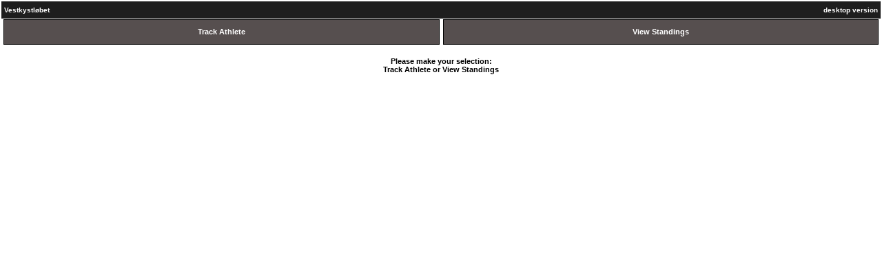

--- FILE ---
content_type: text/html; charset=UTF-8
request_url: https://live.ultimate.dk/mobile/front/?eventid=5920
body_size: 2631
content:
<!DOCTYPE HTML PUBLIC "-//W3C//DTD HTML 4.0 Transitional//EN">
<html>
<head>
<script language="javascript">
<!--
var section = '';
var refreshfrequency = 61; // refresh frequency
var seconds = refreshfrequency;
var counter = 0;
var active_pid = 0;

window.history.forward();
function noBack() { window.history.forward(); }

function getXMLHTTP() {
	var A = null;
	try {
		A = new ActiveXObject("Msxml2.XMLHTTP");
	} catch(e) {
		try {
			A = new ActiveXObject("Microsoft.XMLHTTP");
		} catch(oc) {
			A = null;
		}
	}
	if (!A && typeof XMLHttpRequest != "undefined") {
		A = new XMLHttpRequest();
	}
	return A;
}

function getData(url) {
	var xmlHttp;
	searching = true;
	if (xmlHttp && xmlHttp.readyState != 0) {
		xmlHttp.abort();
	}
	xmlHttp = getXMLHTTP();
	if (xmlHttp) {
		xmlHttp.open("GET", url, true);
		xmlHttp.onreadystatechange = function() {
			if (xmlHttp.readyState == 4 && xmlHttp.responseText && searching) {
				eval (xmlHttp.responseText);
				searching = false;
			}
		}
		xmlHttp.send (null);
	}
}

function changeDistance() {
	getData('changedistance.php?eventid=5920&distance=' + document.getElementById('StandingsDistance').value);
}

function showTrackAthlete() {

	this.section = 'main';	

	document.getElementById('divInstallInstruction').style.display='none';
	document.getElementById('divInstruction').style.display='none';
	document.getElementById('divTrackAthlete').style.display='block';
	document.getElementById('divViewStandings').style.display='none';
	document.getElementById('SearchGrid').style.display='block';
	document.getElementById('SearchGrid').innerHTML='';
	document.getElementById('AthleteGrid').style.display='none';
	document.getElementById('StandingsGrid').style.display='none';
	document.getElementById('StandingsGrid').innerHTML='';
	document.getElementById('buttonTrackAthlete').className='panelbutton_active';
	document.getElementById('buttonViewStandings').className='panelbutton';


}

function showViewStandings() {

	this.section = 'main';	

	document.getElementById('divInstallInstruction').style.display='none';
	document.getElementById('divInstruction').style.display='none';
	document.getElementById('divTrackAthlete').style.display='none';
	document.getElementById('divViewStandings').style.display='block';
	document.getElementById('SearchGrid').style.display='none';
	document.getElementById('AthleteGrid').style.display='none';
	document.getElementById('StandingsGrid').style.display='none';
	document.getElementById('StandingsGrid').innerHTML='';
	document.getElementById('buttonTrackAthlete').className='panelbutton';
	document.getElementById('buttonViewStandings').className='panelbutton_active';
}

function SearchAthlete() {

	this.section = 'main';	

	document.getElementById('divInstruction').style.display='none';
	document.getElementById('divTrackAthlete').style.display='none';
	document.getElementById('AthleteGrid').style.display='none';
	document.getElementById('SearchGrid').style.display='block';

	getData('search.php?eventid=5920&search_bib=' + document.getElementById('SearchBib').value + '&search_name=' + document.getElementById('SearchName').value);
	
}

function ShowStandings() {

	document.getElementById('divViewStandings').style.display='none';
	document.getElementById('StandingsGrid').style.display='block';
	document.getElementById('StandingsGrid').innerHTML='';

	getData('standings.php?eventid=5920&distance=' + document.getElementById('StandingsDistance').value + '&category=' + document.getElementById('StandingsCategory').value + '&timingpoint=' + document.getElementById('StandingsTimingPoint').value + '&records=' + document.getElementById('StandingsRecords').value);

}

function ShowAthleteStandings(timingpoint, pid) {

	document.getElementById('divViewStandings').style.display='none';
	document.getElementById('StandingsGrid').style.display='block';
	document.getElementById('StandingsGrid').innerHTML='';
	document.getElementById('AthleteGrid').style.display='none';

	getData('standings.php?eventid=5920&athlete=' + pid + '&distance=' + document.getElementById('StandingsDistance').value + '&category=' + document.getElementById('StandingsCategory').value + '&timingpoint=' + timingpoint + '&records=' + document.getElementById('StandingsRecords').value);

}

function getAthlete(pid) {

	document.getElementById('divInstruction').style.display='none';
	document.getElementById('divTrackAthlete').style.display='none';
	document.getElementById('SearchGrid').style.display='none';
	document.getElementById('AthleteGrid').style.display='block';
	document.getElementById('StandingsGrid').style.display='none';

	getData('athlete.php?eventid=5920&pid=' + pid);

}

function startClock () {
	setInterval('refresh()', 975);
}

function refresh() {

	this.seconds = this.seconds - 1;

	if (this.section == 'athlete' || this.section == 'standings') {

		document.getElementById('divRefreshStatus').style.display='block';

		if (this.seconds <= 0) {

			document.getElementById('divRefreshStatus').innerHTML='refreshing information';

			if (this.section == 'athlete') {
				getAthlete(this.active_pid);
			}

			if (this.section == 'standings') {
				ShowStandings();
			}

		} else if (this.seconds == 1) {

			document.getElementById('divRefreshStatus').innerHTML='refreshing information in ' + seconds + ' second';

		} else {

			document.getElementById('divRefreshStatus').innerHTML='refreshing information in ' + seconds + ' seconds';

		}

	} else {

		document.getElementById('divRefreshStatus').style.display='none';
		document.getElementById('divRefreshStatus').innerHTML='';

	}

	if (seconds <= 0) {
		this.seconds = this.refreshfrequency;
	}

}
//-->
</script>
<title>Vestkystløbet</title>
<meta name="viewport" content="width=device-width, user-scalable=0, initial-scale=1.0, minimum=1.0, maximum-scale=1.0"/>
<meta name="apple-mobile-web-app-capable" content="yes" />
<link href="mtracker.css" type= "text/css" rel="stylesheet" />
</head>
<body onload="startClock();noBack();">

<table width="100%" height="100%" align="center" cellspacing="0" cellpadding="0" style="border: 0px;">
	<tr>
		<td width="100%" align="center" valign="top">
			<table width="100%" align="center" cellspacing="0" cellpadding="0" style="border: 0px;">
				<tr>
					<td width="100%" align="center" valign="top">
						<table width="100%" align="center" cellspacing="0" cellpadding="0"><tr><td width="100%" align="center" valign="middle"><table width="100%" align="center" cellspacing="0" cellpadding="1" border="0"><tr><td width="*" align="left" valign="middle" class="rowhdr">&nbsp;Vestkystl&oslash;bet</td><td width="*" align="right" valign="middle" style="cursor: pointer;" class="rowhdr" onclick="parent.location.href='../../desktop/front/?eventid=5920&ignoreuseragent=true'">desktop version&nbsp;</td></tr></table><table width="100%" align="center" cellspacing="1" cellpadding="0" border="0"><tr><td width="50%" align="center" valign="middle"><div id="buttonTrackAthlete" class="panelbutton" onclick="showTrackAthlete();">Track Athlete</div></td><td width="50%" align="center" valign="middle"><div id="buttonViewStandings" class="panelbutton" onclick="showViewStandings();">View Standings</div></td></tr></table><div id="divInstruction" style="display:block;"><table width="100%" cellspacing="5" cellpadding="0" style="border: 0px"><tr><td width="100%" align="center" valign="middle" class="nodatamatch"><br>Please make your selection:<br>Track Athlete or View Standings</td></tr></table></div><div id="divTrackAthlete" style="display:none;"><form name="TrackAthlete" id="TrackAthlete" action="javascript:TrackAthlete.invisiblebutton.focus();SearchAthlete();" method="get" style="margin: 0px;"><table width="100%" cellspacing="5" cellpadding="0" style="border: 0px"><tr><td width="100%" align="center" valign="middle"><input type="text" value="Search Race Number" name="SearchBib" id="SearchBib" class="box" onfocus="if (document.getElementById('SearchBib').value == 'Search Race Number') { document.getElementById('SearchBib').value='' }" onblur="if (document.getElementById('SearchBib').value == '') { document.getElementById('SearchBib').value='Search Race Number' }"></td></tr><tr><td width="100%" align="center" valign="middle"><input type="text" value="Search Name" name="SearchName" id="SearchName" class="box" onfocus="if (document.getElementById('SearchName').value == 'Search Name') { document.getElementById('SearchName').value='' }" onblur="if (document.getElementById('SearchName').value == '') { document.getElementById('SearchName').value='Search Name' }"></td></tr><tr><td width="100%" align="center" valign="middle"><div class="submitbutton" onclick="SearchAthlete();">Find Athlete(s) - click here!</div><input id="invisiblebutton" type="submit" class="invisible" value=""></td></tr></table></form></div><div id="divViewStandings" style="display:none;"><form name="ViewStandings" id="ViewStandings" method="post" style="margin: 0px;"><table width="100%" cellspacing="5" cellpadding="0" style="border: 0px"><tr><td width="100%" align="center" valign="middle"><select name="StandingsDistance" id="StandingsDistance" size="1" class="box" onchange="changeDistance();"><option value="1">4,8 km</option><option value="2">9,2 km</option><option value="3">Walk 4,8 km</option></select></td></tr><tr><td width="100%" align="center" valign="middle"><div id="divStandingsCategory"><select name="StandingsCategory" id="StandingsCategory" size="1" class="box"><option value="OVERALL">Overall</option><option value="SEX:M">Overall Men </option><option value="SEX:W">Overall Women </option><option value="CATEGORY:M00-09">Drenge 0 - 9 år</option><option value="CATEGORY:M10-12">Drenge 10 - 12 år</option><option value="CATEGORY:M13-14">Drenge 13 - 14 år</option><option value="CATEGORY:M15-19">Herrer 15 - 19 år</option><option value="CATEGORY:M20-34">Herrer 20 - 34 år</option><option value="CATEGORY:M35-39">Herrer 35 - 39 år</option><option value="CATEGORY:M40-44">Herrer 40 - 44 år</option><option value="CATEGORY:M45-49">Herrer 45 - 49 år</option><option value="CATEGORY:M50-54">Herrer 50 - 54 år</option><option value="CATEGORY:M55-59">Herrer 55 - 59 år</option><option value="CATEGORY:M60-64">Herrer 60 - 64 år</option><option value="CATEGORY:M65-69">Herrer 65 -69 år</option><option value="CATEGORY:M70-79">Herrer 70 - 79 år</option><option value="CATEGORY:M80">Herrer 80 - år</option><option value="CATEGORY:W15-19">Kvinder 15 - 19 år</option><option value="CATEGORY:W20-34">Kvinder 20 - 34 år</option><option value="CATEGORY:W35-39">Kvinder 35 - 39 år</option><option value="CATEGORY:W40-44">Kvinder 40 - 44 år</option><option value="CATEGORY:W45-49">Kvinder 45 - 49 år</option><option value="CATEGORY:W50-54">Kvinder 50 - 54 år</option><option value="CATEGORY:W55-59">Kvinder 55 - 59 år</option><option value="CATEGORY:W60-64">Kvinder 60 - 64 år</option><option value="CATEGORY:W65-69">Kvinder 65 - 69 år</option><option value="CATEGORY:W70-79">Kvinder 70 - 79 år</option><option value="CATEGORY:W80-">Kvinder 80 - år</option><option value="CATEGORY:W0-9">Piger 0 - 9 år</option><option value="CATEGORY:W10-12">Piger 10 - 12 år</option><option value="CATEGORY:W13-14">Piger 13 - 14 år</option></select></div></td></tr><tr><td width="100%" align="center" valign="middle"><div id="divStandingsTimingPoint"><select name="StandingsTimingPoint" id="StandingsTimingPoint" size="1" class="box"><option value="CURRENT">Current Standings</option><option value="1">2,5 km</option><option value="31">4,8 km</option></select></div></td></tr><tr><td width="100%" align="center" valign="middle"><div id="divStandingsRecords"><select name="StandingsRecords" id="StandingsRecords" size="1" class="box"><option value="10">Top 10</option><option value="50">Top 50</option><option value="100">Top 100</option></select></div></td></tr><tr><td width="100%" align="center" valign="middle"><div class="submitbutton" onclick="ShowStandings();">Show Standings - click here!</div></td></tr></table></form></div><div id="SearchGrid" style="display:none;margin-top:4px;"></div><div id="StandingsGrid" style="display:none;margin-top:4px;"></div><div id="AthleteGrid" style="display:none;margin-top:4px;"></div></td></tr></table>
					</td>
				</tr>
			</table>
		</td>
	</tr>
	<tr>
		<td width="100%" align="center" valign="bottom"><div id="divInstallInstruction" class="install"></div>
			<table width="100%" align="center" cellspacing="0" cellpadding="0" style="border: 0px;">
				<tr>
					<td width="100%" align="center" valign="middle" style="font-size: 10px; background-color: rgb(255,255,255); color: rgb(0,0,0);"><div id="divRefreshStatus" style="display:none;height:20px;line-height:20px;"></td>
				</tr>
			</table>
		</td>
	</tr>
</table>

</body>
</html>

--- FILE ---
content_type: text/css
request_url: https://live.ultimate.dk/mobile/front/mtracker.css
body_size: 419
content:
body
		{
			margin: 2px;
			font-family: Tahoma, Verdana, Arial;
			font-size: 11px;
		}

.nodatamatch
		{
			font-family: Tahoma, Verdana, Arial;
			font-size: 11px;
			font-weight: bold;
			color: rgb(0,0,0);
		}

.tablehdr
		{
			font-family: Tahoma, Verdana, Arial;
			font-size: 11px;
			font-weight: bold;
			color: rgb(0,0,0);
			border: 1px solid black;
			height: 25px;
			line-height: 25px;
		}

.panelbutton
		{
			margin: 0px;
			font-family: Tahoma, Verdana, Arial;
			font-size: 11px;
			font-weight: bold;
			width: 99%;
			height: 35px;
			border: 1px solid black;
			color: rgb(255,255,255);
			background-color: rgb(86,79,79);
			line-height: 35px;
		}

.panelbutton_active
		{
			margin: 0px;
			font-family: Tahoma, Verdana, Arial;
			font-size: 11px;
			font-weight: bold;
			width: 99%;
			height: 35px;
			border: 1px solid black;
			color: rgb(255,255,255);
			background-color: rgb(185,0,0);
			line-height: 35px;
		}

.submitbutton
		{
			margin: 0px;
			font-family: Tahoma, Verdana, Arial;
			font-size: 11px;
			font-weight: bold;
			width: 100%;
			height: 35px;
			border: 1px solid black;
			color: rgb(0,0,0);
			background-color: rgb(247,212,127);
			line-height: 35px;
		}

.box
		{
			font-family: Tahoma, Verdana, Arial;
			font-size: 12px;
			font-weight: bold;
			padding: 4 4 4 4;
			width: 100%;
			height: 25px;
			border: 1px solid black;
			color: rgb(0,0,0);
			background-color: rgb(248,247,244);
		}

.rowhdr
		{
			font-family: Tahoma, Verdana, Arial;
			font-size: 10px;
			font-weight: bold;
			color: rgb(255,255,255);
			background-color: rgb(30,30,30);
			height: 25px;
		}

.rowodd
		{
			font-family: Tahoma, Verdana, Arial;
			font-size: 10px;
			font-weight: bold;
			color: rgb(0,0,0);
			background-color: rgb(235,235,235);
			height: 35px;
			border-bottom: 1px solid black;
		}

.roweven
		{
			font-family: Tahoma, Verdana, Arial;
			font-size: 10px;
			font-weight: bold;
			color: rgb(0,0,0);
			background-color: rgb(220,220,220);
			height: 35px;
			border-bottom: 1px solid black;
		}

.rowblank
		{
			font-family: Tahoma, Verdana, Arial;
			font-size: 10px;
			font-weight: bold;
			color: rgb(0,0,0);
			background-color: rgb(255,255,255);
			height: 25px;
			border-bottom: 1px solid black;
		}

.rowhighlight
		{
			font-family: Tahoma, Verdana, Arial;
			font-size: 10px;
			font-weight: bold;
			color: rgb(0,0,0);
			background-color: rgb(247,212,127);
			height: 35px;
			border-bottom: 1px solid black;
		}

.standard
		{
			font-family: Tahoma, Verdana, Arial;
			font-size: 10px;
			font-weight: bold;
			color: rgb(0,0,0);
			background-color: rgb(255,255,255);
			height: 20px;
			border-bottom: 1px solid black;
		}

.invisible
		{
			color: rgb(255,255,255);
			background: transparent;;
			border: 1px solid rgb(255,255,255);
		}

.timeshdr
		{
			font-family: Tahoma, Verdana, Arial;
			font-size: 10px;
			font-weight: bold;
			color: rgb(0,0,0);
			background-color: rgb(247,212,127);
			height: 20px;
		}

.install
		{
			font-family: Tahoma, Verdana, Arial;
			font-size: 10px;
			font-weight: bold;
			color: rgb(0,0,0);
			background-color: rgb(247,212,127);
			border-top: 1px solid black;
			vertical-align: middle;
			padding: 10 10 10 10;
		}